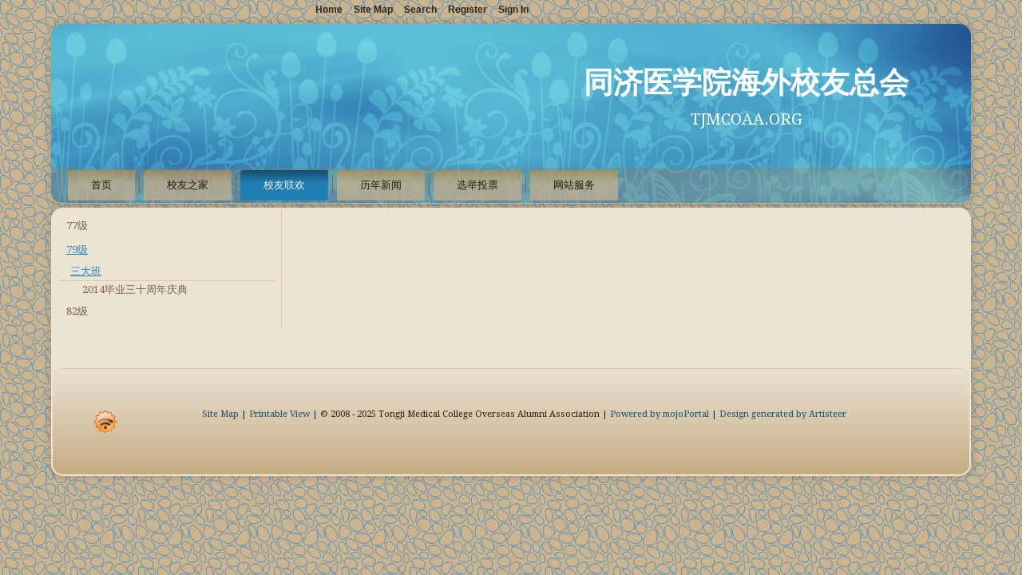

--- FILE ---
content_type: text/html; charset=utf-8
request_url: https://tjmcoaa.org/%E4%B8%89%E5%A4%A7%E7%8F%AD
body_size: 12104
content:

<!DOCTYPE html>
<html dir="ltr" lang="en-US">
<head id="ctl00_Head1"><meta charset="utf-8" /><title>
	三大班 - 同济医学院海外校友总会
</title>
<link rel="search" type="application/opensearchdescription+xml" title="同济医学院海外校友总会 Site Search" href="https://tjmcoaa.org/SearchEngineInfo.ashx" /><meta name="viewport" content="initial-scale = 1.0, maximum-scale = 1.0, user-scalable = no, width = device-width" />
<link rel='stylesheet' type='text/css' href='//ajax.googleapis.com/ajax/libs/jqueryui/1.10.2/themes/sunny/jquery-ui.css' />
<link rel='stylesheet' type='text/css' href='/csshandler.ashx?skin=art42-bluegarden&amp;s=1&amp;v=2.4.0.3&amp;sv=00000000-0000-0000-0000-000000000000' />
<link rel="stylesheet" type="text/css" href="//fonts.googleapis.com/css?family=Droid+Serif&amp;subset=latin" />
<link rel='shortcut icon' href='/Data/Sites/1/skins/art42-bluegarden/favicon.ico' />
<script src="//ajax.googleapis.com/ajax/libs/jquery/1.9.1/jquery.min.js" type="text/javascript" ></script>
<script src="//ajax.googleapis.com/ajax/libs/jqueryui/1.10.2/jquery-ui.min.js" type="text/javascript" ></script>
<link rel='canonical' href="https://tjmcoaa.org/三大班" /></head>
<body id="ctl00_Body" class="pagebody">
    
	
	
    <form method="post" action="/" id="aspnetForm">
<div class="aspNetHidden">
<input type="hidden" name="__EVENTTARGET" id="__EVENTTARGET" value="" />
<input type="hidden" name="__EVENTARGUMENT" id="__EVENTARGUMENT" value="" />
<input type="hidden" name="__VIEWSTATE" id="__VIEWSTATE" value="/[base64]" />
</div>

<script type="text/javascript">
//<![CDATA[
var theForm = document.forms['aspnetForm'];
if (!theForm) {
    theForm = document.aspnetForm;
}
function __doPostBack(eventTarget, eventArgument) {
    if (!theForm.onsubmit || (theForm.onsubmit() != false)) {
        theForm.__EVENTTARGET.value = eventTarget;
        theForm.__EVENTARGUMENT.value = eventArgument;
        theForm.submit();
    }
}
//]]>
</script>


<script src="/WebResource.axd?d=VLLBagZNpUYRl0wbd9GG1ZVCgYEizAIbRQ8cLi0NWFOZY8VA9ln65ySW7qiOj2mFZCkAZuQKr_E0UcxaKsPFEXc81Wg1&amp;t=638901361900000000" type="text/javascript"></script>


<script src="/Data/Sites/1/skins/art42-bluegarden/script.js" type="text/javascript" ></script>
<script src="/Data/Sites/1/skins/art42-bluegarden/script.responsive.js" type="text/javascript" ></script>
<script src="/ScriptResource.axd?d=[base64]" type="text/javascript"></script>
<div class="aspNetHidden">

	<input type="hidden" name="__VIEWSTATEGENERATOR" id="__VIEWSTATEGENERATOR" value="CA0B0334" />
</div>
    
    
    
    <script type="text/javascript">
//<![CDATA[
Sys.WebForms.PageRequestManager._initialize('ctl00$ScriptManager1', 'aspnetForm', [], [], [], 90, 'ctl00');
//]]>
</script>

	<div id="art-main">
<header class="art-header">

    <div class="art-shapes">
        
            </div>

<h1 class="art-headline"><a class='siteheading' href="https://tjmcoaa.org">同济医学院海外校友总会</a>
</h1>
<h2 class="art-slogan">TJMCOAA.ORG
</h2>

<nav class="art-nav clearfix">
<div class="art-nav-inner">
<a href='#startcontent' class='skiplink'>Skip over navigation</a>

<ul class='art-hmenu'><li><a href='/首页'>首页</a><ul><li><a href='/同济风雨百又十'>同济风雨百又十</a></li><li><a href='/2017相聚波士顿'>2017相聚波士顿</a></li><li><a href='/82卫2017毕业30周年聚会'>82卫2017毕业30周年聚会</a></li><li><a href='/健康管理产业全球化'>健康管理产业全球化</a></li></ul></li><li><a href='/校友之家'>校友之家</a></li><li><a class='active' href='/校友联欢'>校友联欢</a><ul><li><a href='/77级'>77级</a><ul><li><a href='/相聚金秋'>相聚金秋</a></li><li><a href='/联络小组第三次会议纪要'>联络小组第三次会议纪要</a></li><li><a href='/77级相关文选'>77级相关文选</a></li><li><a href='/同济医学院七七级会议议程'>同济医学院七七级会议议程</a></li><li><a href='/七七级一大班日程安排'>七七级一大班日程安排</a></li><li><a href='/七七级二大班日程安排'>七七级二大班日程安排</a></li><li><a href='/七七级三大班日程安排'>七七级三大班日程安排</a></li><li><a href='/七七级卫生系日程安排'>七七级卫生系日程安排</a></li><li><a href='/social-network-event'>Social Network Event</a></li><li><a href='/海外同学同济医院相聚'>海外同学同济医院相聚</a></li><li><a href='/来自七七级一大班的报道'>来自七七级一大班的报道</a></li><li><a href='/来自七七级三大班的报道'>来自七七级三大班的报道</a></li><li><a href='/来自七七级二大班的报道'>来自七七级二大班的报道</a></li><li><a href='/来自七七级卫生系的报道'>来自七七级卫生系的报道</a></li><li><a href='/纪念大会上的一个小插曲'>纪念大会上的一个小插曲</a></li><li><a href='/海外校友回校讲学团'>海外校友回校讲学团</a></li><li><a href='/来至同济医学院的礼物'>来至同济医学院的礼物</a></li><li><a href='/毕业庆典录像回放区'>毕业庆典录像回放区</a><ul><li><a href='/主持人宣布毕业庆典开始'>主持人宣布毕业庆典开始</a></li><li><a href='/冯友梅代表庆典筹备组致欢迎词'>冯友梅代表庆典筹备组致欢迎词</a></li><li><a href='/华科大校长李院士的讲话'>华科大校长李院士的讲话</a></li><li><a href='/纪念同济医学院建院105周年'>纪念同济医学院建院105周年</a></li><li><a href='/胡克勤代表海外校友总会致贺信'>胡克勤代表海外校友总会致贺信</a></li><li><a href='/一大班同学代表发言'>一大班同学代表发言</a></li><li><a href='/二大班同学代表发言'>二大班同学代表发言</a></li><li><a href='/三大班同学代表发言'>三大班同学代表发言</a></li><li><a href='/卫生系同学代表发言'>卫生系同学代表发言</a></li><li><a href='/77级同学为校领导和老教授赠送礼品'>77级同学为校领导和老教授赠送礼品</a></li><li><a href='/冯新为教授讲话'>冯新为教授讲话</a></li><li><a href='/介绍主场对联的来历和杨琨教授的贺信'>介绍主场对联的来历和杨琨教授的贺信</a></li></ul></li><li><a href='/武汉当地报纸的报道'>武汉当地报纸的报道</a></li><li><a href='/与同济文化之道协会一起举办座谈会'>与同济文化之道协会一起举办座谈会</a><ul><li><a href='/听《同济之道》讲座第2讲有感'>听《同济之道》讲座第2讲有感</a></li><li><a href='/几位聆听者的感受'>几位聆听者的感受</a></li><li><a href='/写给可爱的77级师兄师姐们的信'>写给可爱的77级师兄师姐们的信</a></li><li><a href='/三十年后你们聚会我毕业了'>三十年后你们聚会我毕业了</a></li><li><a href='/海外校友与校园校友的联系平台'>海外校友与校园校友的联系平台</a></li></ul></li></ul></li><li><a class='active' href='/79级'>79级</a><ul><li><a class='active' href='/三大班'>三大班</a><ul><li><a href='/2014毕业三十周年庆典-'>2014毕业三十周年庆典 </a><ul><li><a href='/获奖照片'>获奖照片</a></li><li><a href='/李庄探寻'>李庄探寻</a></li><li><a href='/光阴的故事'>光阴的故事</a></li><li><a href='/相伴'>相伴</a></li><li><a href='/谢池春'>谢池春</a></li><li><a href='/满江红秋日重聚'>满江红秋日重聚</a></li><li><a href='/满江红同学聚会'>满江红同学聚会</a></li><li><a href='/满江红离别同窗三十年抒怀'>满江红离别同窗三十年抒怀</a></li><li><a href='/难说再见'>难说再见</a></li><li><a href='/期盼'>期盼</a></li><li><a href='/秋之央'>秋之央</a></li><li><a href='/我的大学'>我的大学</a></li><li><a href='/七律'>七律</a></li><li><a href='/毕业三十年聚会有感'>毕业三十年聚会有感</a></li><li><a href='/满天的星星'>满天的星星</a></li></ul></li></ul></li></ul></li><li><a href='/82级'>82级</a><ul><li><a href='/深圳童鞋会1'>深圳童鞋会（1）</a></li><li><a href='/深圳童鞋会2'>深圳童鞋会（2）</a></li><li><a href='/深圳童鞋会3'>深圳童鞋会（3）</a></li><li><a href='/深圳童鞋会4'>深圳童鞋会（4）</a></li><li><a href='/深圳童鞋会5'>深圳童鞋会（5）</a></li></ul></li></ul></li><li><a href='/新闻'>历年新闻</a><ul><li><a href='/简讯'>简讯</a><ul><li><a href='/同济校友在多伦多举行新年聚会'>同济校友在多伦多举行新年聚会</a></li><li><a href='/TJMCOAA-alumni-mentor-program'>TJMCOAA alumni mentor program</a></li><li><a href='/Professional-Advice'>Professional Advice</a></li><li><a href='/休斯敦同济校友会迎新春联欢'>休斯敦同济校友会迎新春联欢</a></li><li><a href='/波士顿华中科技大学校友会春节聚会通知'>波士顿华中科技大学校友会春节聚会通知</a></li><li><a href='/芝加哥地区校友2013春节聚会活动通知'>芝加哥地区校友2013春节聚会活动通知</a></li><li><a href='/关于征集论文的通知'>关于征集论文的通知</a></li><li><a href='/四川地震捐款'>四川地震捐款</a></li><li><a href='/悼念波士顿爆炸案中遇难的中国学﻿生吕令子'>悼念波士顿爆炸案中遇难的中国学﻿生吕令子</a></li></ul></li><li><a href='/波士顿聚会报道'>波士顿聚会报道</a><ul><li><a href='/来自校友的图片和祝贺'>来自校友的图片和祝贺</a></li><li><a href='/2012-boston-聚会歌曲建议区'>2012 Boston 聚会歌曲建议区</a></li><li><a href='/boston-聚会歌曲建议区2'>Boston 聚会歌曲建议区2</a></li><li><a href='/2012Boston聚会议程'>2012 Boston 聚会议程</a></li><li><a href='/会议准备'>会议准备</a></li><li><a href='/到会签到'>到会签到</a></li><li><a href='/同济代表团成员'>同济代表团成员</a></li><li><a href='/参加大会的校友会董事'>参加大会的校友会董事</a></li><li><a href='/代表团带来的礼物'>代表团带来的礼物</a></li><li><a href='/入会见朋友等朋友'>入会见朋友等朋友</a></li><li><a href='/远方的朋友来相会'>远方的朋友来相会</a></li><li><a href='/1950级和2006级校友'>1950级和2006级校友</a></li><li><a href='/欢迎大会'>欢迎大会</a></li><li><a href='/肖主任PPT'>肖主任PPT</a></li><li><a href='/大会頒奖'>大会頒奖</a></li><li><a href='/发奖PPT'>发奖PPT</a></li><li><a href='/陈英汉老师获得杰出贡献奖'>陈英汉老师获得杰出贡献奖</a></li><li><a href='/唐大春PPT'>唐大春PPT</a></li><li><a href='/留下纪念照'>留下纪念照</a></li><li><a href='/海外校友2012波士顿聚会集体留影'>海外校友2012波士顿聚会集体留影</a></li><li><a href='/参观MT'>参观MT</a></li><li><a href='/代表团在哈佛大学参观'>代表团在哈佛大学参观</a></li><li><a href='/晚餐会'>晚餐会</a></li><li><a href='/晚间感谢茶会'>晚间感谢茶会</a></li><li><a href='/来自渥太華，加拿大首都的报道'>来自渥太華，加拿大首都的报道</a></li><li><a href='/班级照片'>班级照片</a></li><li><a href='/会务组服务人员'>会务组服务人员 </a></li><li><a href='/陈英汉老师近期生活照'>陈英汉老师近期生活照</a></li><li><a href='/聚会论坛'>聚会论坛</a></li></ul></li><li><a href='/2011年新闻'>2011年新闻</a><ul><li><a href='/沉痛哀悼叶世铎教授逝世'>沉痛哀悼叶世铎教授逝世</a></li><li><a href='/若敏：女人应该怎样选择？'>若敏：女人应该怎样选择？</a></li><li><a href='/若敏：女人最重要的品质是智慧和修养'>若敏：女人最重要的品质是智慧和修养</a></li><li><a href='/若敏：《花---八月》'>若敏：《花---八月》</a></li><li><a href='/Recruiting-by-US-universities-of-Chinese-undergrads-is-hottest-new-education-trend'>Recruiting by U.S. universities of Chinese undergrads is hottest new education trend</a></li><li><a href='/PathologybookeditedbyDongfengTan'>Pathology book edited by Dongfeng Tan</a></li><li><a href='/史丹佛斯坦福'>史丹佛 斯坦福</a></li><li><a href='/PhyllisM.Wise(Wang)namedtoleadUniversityofIllinoisatUrbana-Champaign'>Phyllis M. Wise (Wang) named to lead University of Illinois at Urbana-Champaign</a></li><li><a href='/央视的《毕业耶鲁》(CCTV's-Yale-Graduation)'>央视的《毕业耶鲁》(CCTV&#39;s Yale Graduation)</a></li><li><a href='/Elite-college-graduates-running-the-United-States'>Elite college graduates running the United States</a></li><li><a href='/Why-Chinese-Mothers-Are-Superior'>Why Chinese Mothers Are Superior</a></li><li><a href='/Why-Caltech-Is-in-a-Class-by-Itself'>Why Caltech Is in a Class by Itself</a></li><li><a href='/若敏：让“希望”之船驶向幸福的彼岸'>若敏：让“希望”之船驶向幸福的彼岸</a></li><li><a href='/若敏：怀念苏莉，在你曾经走过的地方'>若敏：怀念苏莉，在你曾经走过的地方</a></li><li><a href='/Amy-Chua'>Amy Chua&#39;s &quot;Battle Hymn of the Tiger Mother,&quot; on Chinese-American family culture</a></li><li><a href='/The-Tiger-Mother-Responds-to-Readers'>The Tiger Mother Responds to Readers</a></li><li><a href='/What-if-she-is-not-a-Yale-professor'>What if she is not a Yale professor?</a></li><li><a href='/Lang-Lang'>Lang Lang&#39;s &quot;My Motherland&quot; at White House</a></li><li><a href='/The-State-Against-Blacks'>The State Against Blacks</a></li><li><a href='/Tiger-Moms-Is-Tough-Parenting-Really-the-Answer'>Tiger Moms: Is Tough Parenting Really the Answer?</a></li><li><a href='/若敏：茉莉谢了，芳香犹存（苏莉追思会）'>若敏：茉莉谢了，芳香犹存（苏莉追思会）</a></li><li><a href='/Science-recruits-invited-to-Yale'>Science recruits invited to Yale</a></li><li><a href='/Meaning-of-admissions-stats-questioned-at-Yale'>Meaning of admissions stats questioned at Yale</a></li><li><a href='/Yale-attracts-more-students-for-class-of-2015'>Yale attracts more students for class of 2015</a></li><li><a href='/16-inches-more-at-Yale'>16 inches more at Yale</a></li><li><a href='/若敏：春节年夜菜--《红红火火好多福》'>若敏：春节年夜菜--《红红火火好多福》</a></li><li><a href='/Tiger-dad-defends-tiger-mom'>Tiger dad defends tiger mom</a></li><li><a href='/How-I-Stole-a-Yale-Chair'>How I Stole a Yale Chair</a></li><li><a href='/The-SAT-Is-o-America-as-____-Is-to-China'>The SAT Is to America as ____ Is to China</a></li><li><a href='/若敏：红烧鱼和我的爱情'>若敏：红烧鱼和我的爱情</a></li><li><a href='/Harvard-considers-reinstating-early-admissions'>Harvard considers reinstating early admissions</a></li><li><a href='/With-35,000-Applications-Even-JFK-Might-Not-Get-in-to-Harvard'>With 35,000 Applications, Even JFK Might Not Get in to Harvard</a></li><li><a href='/Recruiting-in-China-Pays-Off-for-US-Colleges'>Recruiting in China Pays Off for U.S. Colleges</a></li><li><a href='/300-Likely-Letters-Sent-to-Class-of-2015'>300 ‘Likely Letters’ Sent to Class of 2015</a></li><li><a href='/Harvard’s-unofficial-early-admissions-process'>Harvard’s unofficial early admissions process</a></li><li><a href='/Yale-redistributes-financial-aid'>Yale redistributes financial aid</a></li><li><a href='/For-countries-for-Yale'>For countries, for Yale?</a></li><li><a href='/YES-W-Yale-Engineering-and-Science-Weekend'>YES-W: Yale Engineering and Science Weekend</a></li><li><a href='/SAT-optional-for-some-not-for-Yalies'>SAT optional for some, not for Yalies</a></li><li><a href='/Early-action-returns-to-Harvard'>Early action returns to Harvard</a></li><li><a href='/Early-admissions-back-at-Harvard-Princeton'>Early admissions back at Harvard, Princeton</a></li><li><a href='/After-Four-Year-Hiatus-Early-Action-Admissions-Policy'>After Four Year Hiatus, Early Action Admissions Policy To Return to Harvard College This Fall</a></li><li><a href='/Harvard-Looks-to-Yale-as-House-Renewal-Approaches'>Harvard Looks to Yale as House Renewal Approaches</a></li><li><a href='/Harvard=copycat'>Harvard = copycat?</a></li><li><a href='/Yale's-new-White-House-Press-Secretary'>Yale&#39;s new White House Press Secretary</a></li><li><a href='/Yale-Draws-Interest-to-New-Haven's-Center'>Yale Draws Interest to New Haven&#39;s Center</a></li><li><a href='/China-Welcomes-Home-the-New-US-Envoy'>China Welcomes Home the New U.S. Envoy</a></li><li><a href='/美国驻华大使中五位拥有耶鲁学位'>美国驻华大使中五位拥有耶鲁学位</a></li><li><a href='/The-Ivy-Delusion'>The Ivy Delusion</a></li><li><a href='/Behind-The-Scenes-How-Do-You-Get-Into-Amherst'>Behind The Scenes: How Do You Get Into Amherst?</a></li><li><a href='/初恋的味道1'>初恋的味道</a></li><li><a href='/From-End-of-History-Author'>From ‘End of History’ Author, a Look at the Beginning and Middle</a></li><li><a href='/若敏：孩子眼里的爸爸妈妈'>若敏：孩子眼里的爸爸妈妈</a></li><li><a href='/TJMCOAA-Organizational-Structure'>TJMCOAA Organizational Structure, 2011 Administrative Appointments, and Responsibilities</a></li><li><a href='/When-will-Harvard-and-Yale-become-UC-Berkeley'>When will Harvard and Yale become UC Berkeley?</a></li><li><a href='/Class-of-2015-admit-rate-lowest-ever'>Class of 2015 admit rate lowest ever</a></li><li><a href='/10-College-Admissions-Trends'>10 College Admissions Trends</a></li><li><a href='/若敏：聚沙成塔，爱在亚城'>若敏：聚沙成塔，爱在亚城</a></li><li><a href='/Admissions-promotes-Yale-abroad'>Admissions promotes Yale abroad</a></li><li><a href='/At-Yale-Sharper-Look-at-Treatment-of-Women'>At Yale, Sharper Look at Treatment of Women</a></li><li><a href='/Chinese-students-enrolling-in-US-colleges-in-record-numbers'>Chinese students enrolling in U.S. colleges in record numbers</a></li><li><a href='/若敏：北卡同窗夜话'>若敏：北卡同窗夜话</a></li><li><a href='/夏日里的同济医学院'>夏日里的同济医学院</a></li><li><a href='/若敏：夏舞轻扬'>若敏：夏舞轻扬</a></li><li><a href='/KissingerpapersdonatedtoYaleUniversity'>Kissinger papers donated to Yale University</a></li><li><a href='/ChinesebookdistributorapologizestoYale'>Chinese book distributor apologizes to Yale</a></li><li><a href='/OnCollegeForms,aQuestionofRace,orRaces,CanPerplex'>On College Forms, a Question of Race, or Races, Can Perplex</a></li><li><a href='/High-SpeedRailPoisedtoAlterChina'>High-Speed Rail Poised to Alter China</a></li><li><a href='/youraisemeup'>you raise me up</a></li><li><a href='/DePaulBecomesBiggestPrivateUniversitytoGo"TestOptional"'>DePaul Becomes Biggest Private University to Go &quot;Test Optional&#39;&#39;</a></li><li><a href='/若敏：两位父亲握手言欢'>若敏：两位父亲握手言欢</a></li><li><a href='/Atage50,affirmativeactionlookstired'>At age 50, affirmative action looks tired</a></li><li><a href='/AffirmativeInaction'>Affirmative Inaction</a></li><li><a href='/若敏金色夕阳下的常乐老师'>若敏:金色夕阳下的常乐老师</a></li><li><a href='/It’sNotAboutYou'>It’s Not About You</a></li><li><a href='/若敏：交友的八项原则（微博）'>若敏：交友的八项原则（微博）</a></li><li><a href='/若敏：儿子，十五岁生日快乐！'>若敏：儿子，十五岁生日快乐！</a></li><li><a href='/U.S.Collegeapplicationriseagainin2011'>U.S. College application rise again in 2011</a></li><li><a href='/StudyThistoSeeWhetherHarvardPaysOffLaurenceKotlikoff'>Study This to See Whether Harvard Pays Off: Laurence Kotlikoff</a></li><li><a href='/TheDefaultMajorSkatingThroughB-School'>The Default Major: Skating Through B-School</a></li><li><a href='/NewHavenfourthmostdangerouscityinU.S.,accordingtopreliminaryFBIdata'>New Haven fourth most dangerous city in U.S., according to preliminary FBI data</a></li><li><a href='/TheBeginningofHistory'>The Beginning of History</a></li><li><a href='/若敏：飘逸在美食里的爱心'>若敏：飘逸在美食里的爱心</a></li><li><a href='/Harvard'sHigherYieldMeansFewWaitlistAdmissions'>Harvard&#39;s Higher Yield Means Few Waitlist Admissions</a></li><li><a href='/HarvardlegacyAdmitRateat30Percent'>Harvard legacy Admit Rate at 30 Percent</a></li><li><a href='/DebatingLegacyAdmissionsatYale,andElsewhere'>Debating Legacy Admissions at Yale, and Elsewhere</a></li><li><a href='/TheOriginsofPoliticalOrder'>The Origins of Political Order</a></li><li><a href='/WhyHarvardandYaleHadtoMerge'>Why Harvard and Yale Had to Merge</a></li><li><a href='/若敏：轻轻地拥抱妈妈（2）'>若敏：轻轻地拥抱妈妈（2）</a></li><li><a href='/若敏：轻轻地拥抱妈妈（4）'>若敏：轻轻地拥抱妈妈（4）</a></li><li><a href='/若敏：轻轻地拥抱妈妈（3）'>若敏：轻轻地拥抱妈妈（3）</a></li><li><a href='/若敏：轻轻地拥抱妈妈（1）'>若敏：轻轻地拥抱妈妈（1）</a></li><li><a href='/若敏：亲身经历龙卷风'>若敏：亲身经历龙卷风</a></li><li><a href='/GreetingsontheOccasionoftheTsinghuaUniversityCentennialCelebration'>Greetings on the Occasion of the Tsinghua University Centennial Celebration</a></li><li><a href='/Futurepre-medswilltakenewMCAT'>Future pre-meds will take new MCAT</a></li><li><a href='/HighSchoolSeniorsinSammamishFiveQuestionstoHelpYouMakeYourCollegeDecision'>High School Seniors in Sammamish: Five Questions to Help You Make Your College Decision</a></li><li><a href='/TJMCOAAawards'>TJMCOAA awards</a></li><li><a href='/Yale-BoundHessSeekstoCaptureU.S.ChessTitleasWallStreetBeckons'>Yale-Bound Hess Seeks to Capture U.S. Chess Title as Wall Street Beckons</a></li><li><a href='/Competitivedisadvantage'>Competitive disadvantage</a></li><li><a href='/若敏：孩子们眼里的亲情'>若敏：孩子们眼里的亲情</a></li><li><a href='/若敏：绿润春暖踏青欢花红醉染石头山'>若敏：绿润春暖踏青欢 花红醉染石头山</a></li><li><a href='/WhyIchoseYaleoverHarvard(byacurrentstudent)'>Why I chose Yale over Harvard (by a current student)</a></li><li><a href='/JamesFrancoStraddlesTwoRolesatYale'>James Franco Straddles Two Roles at Yale</a></li><li><a href='/NataliePortman,OscarWinner,WasAlsoaPrecociousScientist'>Natalie Portman, Oscar Winner, Was Also a Precocious Scientist</a></li></ul></li><li><a href='/2014年新闻'>2014年新闻</a><ul><li><a href='/Call-for-speakers-for-the-second-TJMCOAA-Wuhan-Union-Hospital-young-scholar-forum'>Call for speakers for the second TJMCOAA-Wuhan Union Hospital young scholar forum</a></li><li><a href='/Second-TJMCOAA-WUH-overseas-scholar-forum'>Second TJMCOAA-WUH overseas scholar forum</a></li><li><a href='/Senior-advisory-board-member'>Senior advisory board member</a></li></ul></li><li><a href='/2015年新闻'>2015年新闻</a><ul><li><a href='/2015_十二月'>2015_十二月</a><ul><li><a href='/热烈祝贺陈孝平教授荣膺中国科学院院士'>热烈祝贺陈孝平教授荣膺中国科学院院士</a></li><li><a href='/校友总会主席选举，新年快乐'> 校友总会主席选举，新年快乐</a></li></ul></li><li><a href='/2015_十一月'>2015_十一月</a><ul><li><a href='/TJMCOAA-fund-raising'>TJMCOAA fund raising</a></li></ul></li><li><a href='/2015_十月'>2015_十月</a><ul><li><a href='/汪尔佳主席一行访问同济医学院协和医院'>汪尔佳主席一行访问同济医学院协和医院</a></li><li><a href='/同济医学院82卫为晚期癌症同学募捐纪实'>同济医学院82卫为晚期癌症同学募捐纪实</a></li><li><a href='/汪尔佳主席一行与母校师生和领导座谈交流'>汪尔佳主席一行与母校师生和领导座谈交流</a></li></ul></li><li><a href='/2015_九月'>2015_九月</a><ul><li><a href='/给同济医学院陈建国院长的信'>给同济医学院陈建国院长的信</a></li><li><a href='/陈建国院长中秋节给海外校友的慰问信'>陈建国院长中秋节给海外校友的慰问信</a></li></ul></li><li><a href='/2015_八月'>2015_八月</a><ul><li><a href='/给各海外校友的一封信'>给各位海外校友的一封信</a></li><li><a href='/新闻信札（总第九卷第二期）'>新闻信札（总第九卷第二期）</a></li></ul></li><li><a href='/2015_七月'>2015_七月</a><ul><li><a href='/校友总会下半年工作'>校友总会下半年工作</a></li></ul></li><li><a href='/2015_六月'>2015_六月</a><ul><li><a href='/同济医学院海外校友总会近期工作调整'>同济医学院海外校友总会近期工作调整</a></li><li><a href='/第一届“国际医学研究与发表高峰论坛”通知'>第一届“国际医学研究与发表高峰论坛”通知</a></li></ul></li><li><a href='/2015_五月'>2015_五月</a><ul><li><a href='/新闻信札（总第九期）'>新闻信札（总第九期）</a></li></ul></li><li><a href='/2015_三月'>2015_三月</a><ul><li><a href='/同济医学院代表团四月前来北美访问_03_15_2015'>同济医学院代表团四月前来北美访问_03_15_2015</a></li><li><a href='/欢迎参加MDAnderson举办的癌症治疗研究学术会议，地址华盛顿特区，时间夏季_03_19_2015'>欢迎参加MDAnderson举办的癌症治疗研究学术会议，地址华盛顿特区，时间夏季_03_19_2015</a></li><li><a href='/天涯同济人微信群建立_03_28_2015'>天涯同济人微信群建立_03_28_2015</a></li><li><a href='/春节期间旧金山湾区部分校友相聚_03_29_2015'>春节期间旧金山湾区部分校友相聚_03_29_2015</a></li></ul></li><li><a href='/2015_二月'>2015_二月</a><ul><li><a href='/E邮,微信与网站'>E邮,微信与网站__02_09_2015</a></li><li><a href='/医管院面向校内外招聘院长_02_10_2015‍'>医管院面向校内外招聘院长_02_10_2015‍</a></li></ul></li><li><a href='/2015_jan'>2015_一月</a><ul><li><a href='/来自日本校友的新年祝福__01_01_2015'>来自日本校友的新年祝福__01_01_2015</a></li><li><a href='/澳地利维也纳校友的新年祝福__01_01_2015'>澳地利维也纳校友的新年祝福__01_01_2015</a></li><li><a href='/美国新泽西校友新年祝福__01_01_2015'>美国新泽西校友新年祝福__01_01_2015</a></li><li><a href='/美国东北部校友的新年祝福_01_01_2015'>美国东北部校友的新年祝福_01_01_2015</a></li><li><a href='/海内外校友交流平台的新年祝福__01_01_2015'>海内外校友交流平台的新年祝福__01_01_2015</a></li><li><a href='/美国芝加哥校友新年祝福__01_01_2015'>美国芝加哥校友新年祝福__01_01_2015</a></li><li><a href='/美国德州校友的新年祝福__01_01_2014'>美国德州校友的新年祝福__01_01_2014</a></li><li><a href='/《故事集》筹备组新年祝福__01_01_2015'>《故事集》筹备组新年祝福__01_01_2015</a></li><li><a href='/来自武汉的祝福__01_01_2015'>来自武汉的祝福__01_01_2015</a></li><li><a href='/美国波士顿校友的新年祝福__01_01_2015'>美国波士顿校友的新年祝福__01_01_2015</a></li><li><a href='/文化之道协会的新年祝福_01_01_2015'>文化之道协会的新年祝福_01_01_2015</a></li><li><a href='/来自美国亚特兰大的祝福-__01_01_2015'>来自美国亚特兰大的祝福 __01_01_2015</a></li><li><a href='/2015年的新年祝福__01_01_2015'>2015年的新年祝福__01_01_2015</a></li><li><a href='/校友网站的近况__01_23_2015'>校友网站的近况__01_23_2015</a></li><li><a href='/81级捐助困难校友横跨中美欧三洲_01_31_2015'>81级捐助困难校友横跨中美欧三洲_01_31_2015</a></li></ul></li></ul></li><li><a href='/2016年新闻'>2016年新闻</a><ul><li><a href='/向惠云教授访问协和医院'>向惠云教授访问协和医院</a></li><li><a href='/祝贺向惠云教授荣获美国公共卫生杰出科学研究奖'>祝贺向惠云教授荣获美国公共卫生杰出科学研究奖</a></li><li><a href='/近期校友总会概况2016年9月'>近期校友总会概况(2016年9月)</a></li><li><a href='/2017年海外校友新年贺信'>2017年海外校友新年贺信</a></li><li><a href='/来自校友总会董事长刘恒意教授的祝福'>来自校友总会董事长刘恒意教授的祝福</a></li><li><a href='/协和医院2017新年贺信'>协和医院2017新年贺信</a></li></ul></li><li><a href='/2017年新闻'>2017年新闻</a><ul><li><a href='/环同济健康城-健康谷研讨会纪实（海外校友视角）'>环同济健康城-健康谷研讨会纪实（海外校友视角）</a></li><li><a href='/同济医学院海外校友总会2018年新年寄语'>同济医学院海外校友总会2018年新年寄语</a></li><li><a href='/2017年同济医学院海外校友总会社会奖学金颁奖礼上的讲话'>2017年同济医学院海外校友总会社会奖学金颁奖礼上的讲话</a></li><li><a href='/美国教授向惠云来院讲学，受聘三峡大学兼职教授'>美国教授向惠云来院讲学，受聘三峡大学兼职教授</a></li><li><a href='/美国nationwide儿童医院总裁来访我院商谈战略合作意向'>美国Nationwide儿童医院总裁来访我院商谈战略合作意向</a></li><li><a href='/华中科技大学同济医学院画册-1907－2017'>华中科技大学同济医学院画册 1907－2017</a></li><li><a href='/祝贺《同济故事集》出版'>祝贺《同济故事集》出版</a></li><li><a href='/李欢成校友获聘武汉市招商招才大使'>李欢成校友获聘武汉市招商招才大使</a></li><li><a href='/同济医学院海外校友总会祝贺母校马丁教授当选中国工程院院士'>同济医学院海外校友总会祝贺母校马丁教授当选中国工程院院士</a></li><li><a href='/同济医学院医疗系七七级三大班全体同学给马丁教授的贺信'>同济医学院医疗系七七级三大班全体同学给马丁教授的贺信</a></li><li><a href='/华中科技大学同济医学院致海外校友2018年新年慰问信'>华中科技大学同济医学院致海外校友2018年新年慰问信</a></li><li><a href='/来自武汉协和医院的致海外嘉宾的2018新年贺信'>来自武汉协和医院的致海外嘉宾的2018新年贺信</a></li></ul></li><li><a href='/2018年新闻'>2018年新闻</a><ul><li><a href='/祝贺汪策医师当选同济医学院海外校友总会侯任主席'>祝贺汪策医师当选同济医学院海外校友总会侯任主席</a></li><li><a href='/同济医学院海外校友总会2018年1月理事会议新闻稿'>同济医学院海外校友总会2018年1月理事会议新闻稿</a></li><li><a href='/深切哀悼黄选兆教授'>深切哀悼黄选兆教授</a></li><li><a href='/协和医院致海外校友、专家、学者的新年贺信-2018-12-23'>协和医院致海外校友、专家、学者的新年贺信 2018-12-23</a></li><li><a href='/致海外校友2019年新年慰问信-2018-12-28'>致海外校友2019年新年慰问信 2018-12-28</a></li></ul></li><li><a href='/2019年新闻'>2019年新闻</a><ul><li><a href='/2019-2020年度同济医学院海外校友总会-邹声泉青年杰出临床科研奖获奖者公告'>2019-2020年度同济医学院海外校友总会-邹声泉青年杰出临床科研奖获奖者公告</a></li><li><a href='/同济医学院海外校友总会-2019-2020理事会工作总结'>同济医学院海外校友总会 2019-2020理事会工作总结</a></li></ul></li></ul></li><li><a href='/选举投票'>选举投票</a></li><li><a href='/网站服务'>网站服务</a><ul><li><a href='/新会员注册步骤'>新会员注册步骤</a></li></ul></li></ul>



</div>
</nav>

                    
</header>
<div class="art-sheet clearfix">
            <div class="art-layout-wrapper">
                <div class="art-content-layout">
	<div class="art-content-layout-row">
		<div id='ctl00_divLeft' class='art-layout-cell art-sidebar1 leftside left2column cmszone'>

			
<div class='art-box art-vmenublock'><ul class='art-vmenu'><li><a href='/77级'>77级</a><ul><li><a href='/相聚金秋'>相聚金秋</a></li><li><a href='/联络小组第三次会议纪要'>联络小组第三次会议纪要</a></li><li><a href='/77级相关文选'>77级相关文选</a></li><li><a href='/同济医学院七七级会议议程'>同济医学院七七级会议议程</a></li><li><a href='/七七级一大班日程安排'>七七级一大班日程安排</a></li><li><a href='/七七级二大班日程安排'>七七级二大班日程安排</a></li><li><a href='/七七级三大班日程安排'>七七级三大班日程安排</a></li><li><a href='/七七级卫生系日程安排'>七七级卫生系日程安排</a></li><li><a href='/social-network-event'>Social Network Event</a></li><li><a href='/海外同学同济医院相聚'>海外同学同济医院相聚</a></li><li><a href='/来自七七级一大班的报道'>来自七七级一大班的报道</a></li><li><a href='/来自七七级三大班的报道'>来自七七级三大班的报道</a></li><li><a href='/来自七七级二大班的报道'>来自七七级二大班的报道</a></li><li><a href='/来自七七级卫生系的报道'>来自七七级卫生系的报道</a></li><li><a href='/纪念大会上的一个小插曲'>纪念大会上的一个小插曲</a></li><li><a href='/海外校友回校讲学团'>海外校友回校讲学团</a></li><li><a href='/来至同济医学院的礼物'>来至同济医学院的礼物</a></li><li><a href='/毕业庆典录像回放区'>毕业庆典录像回放区</a><ul><li><a href='/主持人宣布毕业庆典开始'>主持人宣布毕业庆典开始</a></li><li><a href='/冯友梅代表庆典筹备组致欢迎词'>冯友梅代表庆典筹备组致欢迎词</a></li><li><a href='/华科大校长李院士的讲话'>华科大校长李院士的讲话</a></li><li><a href='/纪念同济医学院建院105周年'>纪念同济医学院建院105周年</a></li><li><a href='/胡克勤代表海外校友总会致贺信'>胡克勤代表海外校友总会致贺信</a></li><li><a href='/一大班同学代表发言'>一大班同学代表发言</a></li><li><a href='/二大班同学代表发言'>二大班同学代表发言</a></li><li><a href='/三大班同学代表发言'>三大班同学代表发言</a></li><li><a href='/卫生系同学代表发言'>卫生系同学代表发言</a></li><li><a href='/77级同学为校领导和老教授赠送礼品'>77级同学为校领导和老教授赠送礼品</a></li><li><a href='/冯新为教授讲话'>冯新为教授讲话</a></li><li><a href='/介绍主场对联的来历和杨琨教授的贺信'>介绍主场对联的来历和杨琨教授的贺信</a></li></ul></li><li><a href='/武汉当地报纸的报道'>武汉当地报纸的报道</a></li><li><a href='/与同济文化之道协会一起举办座谈会'>与同济文化之道协会一起举办座谈会</a><ul><li><a href='/听《同济之道》讲座第2讲有感'>听《同济之道》讲座第2讲有感</a></li><li><a href='/几位聆听者的感受'>几位聆听者的感受</a></li><li><a href='/写给可爱的77级师兄师姐们的信'>写给可爱的77级师兄师姐们的信</a></li><li><a href='/三十年后你们聚会我毕业了'>三十年后你们聚会我毕业了</a></li><li><a href='/海外校友与校园校友的联系平台'>海外校友与校园校友的联系平台</a></li></ul></li></ul></li><li><a class='active' href='/79级'>79级</a><ul class='active'><li><a class='active' href='/三大班'>三大班</a><ul class='active'><li><a href='/2014毕业三十周年庆典-'>2014毕业三十周年庆典 </a><ul><li><a href='/获奖照片'>获奖照片</a></li><li><a href='/李庄探寻'>李庄探寻</a></li><li><a href='/光阴的故事'>光阴的故事</a></li><li><a href='/相伴'>相伴</a></li><li><a href='/谢池春'>谢池春</a></li><li><a href='/满江红秋日重聚'>满江红秋日重聚</a></li><li><a href='/满江红同学聚会'>满江红同学聚会</a></li><li><a href='/满江红离别同窗三十年抒怀'>满江红离别同窗三十年抒怀</a></li><li><a href='/难说再见'>难说再见</a></li><li><a href='/期盼'>期盼</a></li><li><a href='/秋之央'>秋之央</a></li><li><a href='/我的大学'>我的大学</a></li><li><a href='/七律'>七律</a></li><li><a href='/毕业三十年聚会有感'>毕业三十年聚会有感</a></li><li><a href='/满天的星星'>满天的星星</a></li></ul></li></ul></li></ul></li><li><a href='/82级'>82级</a><ul><li><a href='/深圳童鞋会1'>深圳童鞋会（1）</a></li><li><a href='/深圳童鞋会2'>深圳童鞋会（2）</a></li><li><a href='/深圳童鞋会3'>深圳童鞋会（3）</a></li><li><a href='/深圳童鞋会4'>深圳童鞋会（4）</a></li><li><a href='/深圳童鞋会5'>深圳童鞋会（5）</a></li></ul></li></ul>
</div>



			
		
</div>
		<div id='ctl00_divCenter' class='art-layout-cell'>

			
			
			<a id="startcontent"></a>
			
		
</div>
		
	</div>
</div>
            </div><footer class="art-footer clearfix">
	<div class="art-footer-body">
	<div class="art-footer-center">
	<div class="art-footer-wrapper">
		<a href="#" class="art-rss-tag-icon" style="float: left; line-height: 0px;" title="RSS"></a>
		<div class="art-footer-text">
			<p>
				<a class="sitemaplink" href="/SiteMap.aspx">Site Map</a>
				|
				<a href='/三大班?skin=printerfriendly' rel='nofollow'>Printable View</a>
				|
				&copy; 2008 - 2025 Tongji Medical College Overseas Alumni Association
				|
				<a href='http://www.mojoportal.com?utm_source=usersite&amp;utm_medium=referral&amp;utm_campaign=poweredbymojo' >Powered by mojoPortal</a>
				| <a title="Learn about Artisteer" href="http://www.mojoportal.com/creating-skins-from-artisteer-html-templates.aspx">
					Design generated by Artisteer</a></p>
		</div>
	</div>
	</div>
	<div class="cleared"></div>
   </div>
</footer>

    </div>
</div>	
	
	<div class="topnavwrap">
		<div class="topnav">
			<ul>
				
				<li class="firstnav"><a class="sitelink homelink" href="/">Home</a></li>
				
				<li class="topnavitem"><a class="sitelink" href="/SiteMap.aspx">Site Map</a></li>
				<li class='topnavitem'><a href='/SearchResults.aspx' class='sitelink'>Search</a></li>
				
				
				
				
				<li class="topnavitem"><a class="sitelink" rel="nofollow" href="/Secure/Register.aspx?returnurl=%2f%e4%b8%89%e5%a4%a7%e7%8f%ad">Register</a></li>
				<li class="topnavitem"><a class="sitelink" rel="nofollow" href="/Secure/Login.aspx?returnurl=%2f%e4%b8%89%e5%a4%a7%e7%8f%ad">Sign In</a></li>
				
			</ul>
		</div>
	</div>
	<script type="text/javascript">
		function HideMenuToolbar() { $("#toolbar").fadeOut(); $("#toolbarbut").fadeIn("slow"); }
		function ShowMenuToolbar() { $("#toolbar").fadeIn(); $("#toolbarbut").fadeOut("slow"); }
		$(document).ready(function () {
			$("span.downarr a").click(function () { HideMenuToolbar(); Set_Cookie('openstate', 'closed') });
			$("span.showbar a").click(function () { ShowMenuToolbar(); Set_Cookie('openstate', 'open') });
			$("span.downarr a, span.showbar a").click(function () { return false; });
			var openState = Get_Cookie('openstate');
			if (openState != null) { if (openState == 'closed') { HideMenuToolbar(); } if (openState == 'open') { ShowMenuToolbar(); } }
		});	
	</script>
	
	<div class="cleared">
	</div>



<script type="text/javascript">Sys.Application.add_load(function() { var form = Sys.WebForms.PageRequestManager.getInstance()._form; form._initialAction = form.action = window.location.href; }); </script>
<script type="text/javascript" > $('div.mojo-accordion').accordion({});$('div.mojo-accordion-nh').accordion({heightStyle:'content',animate:{opacity:'toggle',duration:'400'}}); $('div.mojo-tabs').tabs({}); $('input.jqbutton').button(); $('.jqtt').tooltip(); $('.faqs dd').hide();$('.faqs dt').hover(function(){$(this).addClass('hover')},function(){$(this).removeClass('hover')}).click(function(){ $(this).next().slideToggle('normal'); });  $("a.unclickable").click(function(){ return false; });</script></form>

<script defer src="https://static.cloudflareinsights.com/beacon.min.js/vcd15cbe7772f49c399c6a5babf22c1241717689176015" integrity="sha512-ZpsOmlRQV6y907TI0dKBHq9Md29nnaEIPlkf84rnaERnq6zvWvPUqr2ft8M1aS28oN72PdrCzSjY4U6VaAw1EQ==" data-cf-beacon='{"version":"2024.11.0","token":"f8d422f6200243e8ad5d84db20acfdf0","r":1,"server_timing":{"name":{"cfCacheStatus":true,"cfEdge":true,"cfExtPri":true,"cfL4":true,"cfOrigin":true,"cfSpeedBrain":true},"location_startswith":null}}' crossorigin="anonymous"></script>
</body>
</html>
